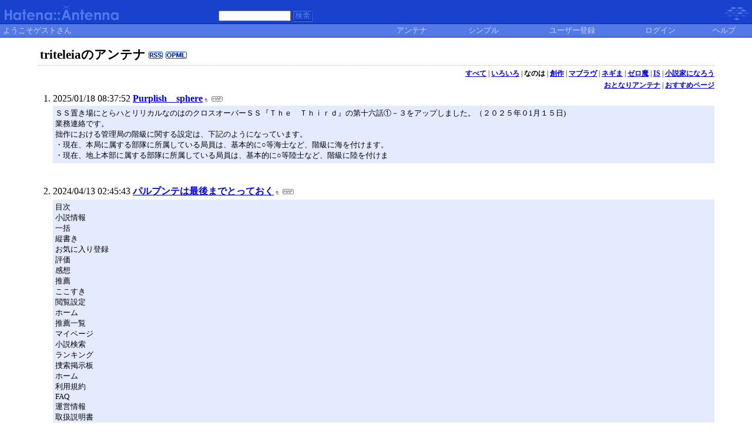

--- FILE ---
content_type: text/html; charset=euc-jp
request_url: https://a.hatena.ne.jp/triteleia/?gid=420475
body_size: 11294
content:
<!DOCTYPE HTML PUBLIC "-//W3C//DTD HTML 4.01 Transitional//EN">
<html>
<head>
<meta name="viewport" content="width=device-width">
<!--京-->
<meta http-equiv="Content-Type" content="text/html; charset=EUC-JP">
<meta http-equiv="Content-Style-Type" content="text/css">
<meta http-equiv="Content-Script-Type" content="text/javascript">
<meta name="referrer" content="unsafe-url">
<link rel="stylesheet" href="/css/base.css?20190110" type="text/css" media="all">

<title>はてなアンテナ - triteleiaのアンテナ - なのは</title>
<link rel="alternate" type="application/rss+xml" title="RSS" href="http://a.hatena.ne.jp/triteleia/rss?gid=420475">
<link rel="shortcut icon" href="/images/de_favicon.ico">
<link rel="alternate" media="handheld" type="text/html" href="http://a.hatena.ne.jp/triteleia/mobile?gid=420475" />

<script type="text/javascript" src="/js/MochiKit/Base.js"></script>
<script type="text/javascript" src="/js/MochiKit/Iter.js"></script>
<script type="text/javascript" src="/js/MochiKit/DOM.js"></script>
<script type="text/javascript" src="/js/MochiKit/Style.js"></script>
<script type="text/javascript" src="/js/MochiKit/Signal.js"></script>
<script type="text/javascript" src="/js/MochiKit/Async.js"></script>
<script type="text/javascript" src="/js/MochiKit/Logging.js"></script>
<script type="text/javascript" src="/js/VisitedCheck.js"></script>
<script type="text/javascript" src="/js/TimedObserver.js"></script>
<script type="text/javascript" src="/js/Hatena/Antenna.js?2"></script>

<script type="text/javascript">
<!--

connect(window, 'onload', Hatena.Antenna, 'initialize');
connect(window, 'onload', Hatena.Antenna.Group, 'initialize');


-->
</script>
<link rel="stylesheet" href="/theme/hatena/hatena.css" type="text/css" media="all">
<style type="text/css">
<!--

-->
</style>


<script src="https://cdn.pool.st-hatena.com/valve/valve.js" async charset="utf-8"></script>
<script>
valve = window.valve || [];
valve.push(function(v) {
    v.config({
      service: 'antenna',
      disableHatenaContentMatch: true,
      content: {
        result: 'ng'
      }
    });
    
        try {
            var parentRect = document.getElementById('ad-index-pc-1').parentNode.getBoundingClientRect();
            v.defineDFPSlot({
                unit  :'/4374287/ant_pc_e_1_7290_0_no',
                sizes : { max: [ parentRect.width, 100 ] },
                slotId: 'ad-index-pc-1',
            });
        } catch (e) {
            console.error(e);
        }

        v.defineDFPSlot({
            unit  :'/4374287/ant_pc_e_2_3328_0_no_ri',
            sizes : [[300, 250], [336, 280]],
            slotId: 'ad-index-pc-2-right',
        });
        v.defineDFPSlot({
            unit  :'/4374287/ant_pc_e_2_3328_0_no_le',
            sizes : [[300, 250], [336, 280]],
            slotId: 'ad-index-pc-2-left',
        });

        v.defineDFPSlot({
            unit  :'/4374287/ant_pc_e_3_3328_0_no_ri',
            sizes : [[300, 250], [336, 280]],
            slotId: 'ad-index-pc-3-right',
        });
        v.defineDFPSlot({
            unit  :'/4374287/ant_pc_e_3_3328_0_no_le',
            sizes : [[300, 250], [336, 280]],
            slotId: 'ad-index-pc-3-left',
        });

        v.defineDFPSlot({
            unit  :'/4374287/ant_pc_e_4_3328_0_no_ri',
            sizes : [[300, 250], [336, 280]],
            slotId: 'ad-index-pc-4-right',
        });
        v.defineDFPSlot({
            unit  :'/4374287/ant_pc_e_4_3328_0_no_le',
            sizes : [[300, 250], [336, 280]],
            slotId: 'ad-index-pc-4-left',
        });
    
    v.sealDFPSlots();
});
</script>
<script id="valve-dmp" data-service="antenna" src="https://cdn.pool.st-hatena.com/valve/dmp.js" async></script>

</head>
<body class="page-index">
<!-- Google Tag Manager -->
<noscript><iframe src="//www.googletagmanager.com/ns.html?id=GTM-52JV3B"
height="0" width="0" style="display:none;visibility:hidden"></iframe></noscript>
<script>
<!--
(function(w,d,s,l,i){w[l]=w[l]||[];w[l].push({'gtm.start':
new Date().getTime(),event:'gtm.js'});var f=d.getElementsByTagName(s)[0],
j=d.createElement(s),dl=l!='dataLayer'?'&l='+l:'';j.async=true;j.src=
'//www.googletagmanager.com/gtm.js?id='+i+dl;f.parentNode.insertBefore(j,f);
})(window,document,'script','dataLayer','GTM-52JV3B');
// -->
</script>
<!-- End Google Tag Manager -->




<table border="0" width="100%" cellspacing="0" cellpadding="0" id="banner">
  <tr>
    <td bgcolor="#1841CE" nowrap>
      <a href="http://www.hatena.ne.jp/"><img border="0" src="/images/hatena_de.gif" width="104" height="40" alt="Hatena::"></a><a href="/"><img border="0" src="/images/antennade.gif" width="100" height="40" alt="Antenna"></a>
    </td>
    <td valign="bottom" align="left" bgcolor="#1841CE" width="60%" nowrap><form method="GET" action="search" style="display:inline"><font color="#5279E7" size="2">&nbsp;&nbsp;<input type="text" name="wd" value="" size="18" style="font-size: 8pt">&nbsp;<input type="image" name=".submit" border="0" src="/images/searchde.gif" align="top" width="34" height="20"><br><img border="0" src="/images/dot.gif" width="1" height="3"></font></form></td>
    <td align="right" bgcolor="#1841CE"><a href="http://www.hatena.ne.jp/"><img border="0" src="/images/hatenade.gif" width="82" height="40"></a></td>
  </tr>
  <tr>
    <td width="100%" bgcolor="#06289B" colspan="3"><img border="0" src="/images/dot.gif" width="1" height="1"></td>
  </tr>
  <tr>
    <td width="100%" bgColor="#ffffff" colspan="3">
      <div align="center">
        <center>
        <table cellSpacing="0" cellPadding="2" width="100%" border="0">
          <tbody>
            <tr>
              <td bgcolor="#5279E7" width="50%" nowrap><font color="#C9D5F8" size="2">&nbsp;ようこそゲストさん&nbsp;</font></td>
              <td bgcolor="#5279E7" nowrap align="center"><a href="/triteleia/?gid=420475" style="text-decoration:none; font-weight:100;"><font size="2" color="#C9D5F8">アンテナ</font></a></td>
              <td bgcolor="#5279E7" nowrap align="center"><a href="/triteleia/simple?gid=420475" style="text-decoration:none; font-weight:100;"><font size="2" color="#C9D5F8">シンプル</font></a></td>

              <td bgcolor="#5279E7" nowrap align="center"><a href="http://www.hatena.ne.jp/register?location=http%3A%2F%2Fa.hatena.ne.jp%2F" style="text-decoration:none; font-weight:100;"><font size="2" color="#C9D5F8">ユーザー登録</font></a></td>
              <td bgcolor="#5279E7" nowrap align="center"><a href="https://www.hatena.ne.jp/login?backurl=http%3A%2F%2Fa.hatena.ne.jp%2F" style="text-decoration:none; font-weight:100;"><font size="2" color="#C9D5F8">ログイン</font></a></td>
              <td bgcolor="#5279E7" nowrap align="center"><a href="http://hatenaantenna.g.hatena.ne.jp/" style="text-decoration:none; font-weight:100;"><font size="2" color="#C9D5F8">ヘルプ</font></a></td>
            </tr>
          </tbody>
        </table>
        </center>
      </div>
    </td>
  </tr>
  <tr>
    <td width="100%" bgcolor="#06289B" colspan="3"><img border="0" src="/images/dot.gif" width="1" height="1"></td>
  </tr>
</table>


<div class="hatena-body" id="hatena-antenna-normal">



<h1>triteleiaのアンテナ <a href="http://a.hatena.ne.jp/triteleia/rss?gid=420475" class="feed-icon"><img src="/images/rss_de.gif" alt="RSS" title="RSS" width="24" height="12" border="0"></a> <a href="http://a.hatena.ne.jp/triteleia/opml?gid=420475" class="feed-icon"><img src="/images/opml_de.gif" alt="OPML" title="OPML" width="36" height="12" border="0"></a></h1>

<p id="pager_group" class="pager"><a href="./">すべて</a> | <a href="./?gid=420474">いろいろ</a> | <b>なのは</b> | <a href="./?gid=420476">創作</a> | <a href="./?gid=420477">マブラヴ</a> | <a href="./?gid=420479">ネギま</a> | <a href="./?gid=420483">ゼロ魔</a> | <a href="./?gid=484486">IS</a> | <a href="./?gid=523970">小説家になろう</a></p>



<p id="pager_relate" class="pager"><a href="/include?uid=triteleia&gid=420475">おとなりアンテナ</a> | <a href="/relate?uid=triteleia&gid=420475">おすすめページ</a></p>

  
    <ol class="ad-index-pc-ol">
      <li>
        <div id="ad-index-pc-1" style="max-width: 728px;"></diV>
      </li>
   </ol>
  



<ol id="main-pages-list" start="1">

<li><span class="modified">2025/01/18 08:37:52</span> <a href="http://a.st-hatena.com/go?http://zakara.nobody.jp/20250118083752" target="_blank">Purplish　sphere</a><a href="/include?http://zakara.nobody.jp/"><img border="0" src="/images/uparrow.gif" hspace="3" width="6" height="6" alt="含むアンテナ" title="含むアンテナ"></a><a href="/map?http://zakara.nobody.jp/"><img src="/images/map.gif" alt="おとなりページ" title="おとなりページ" border="0" hspace="3" width="19" height="9"></a>

<p class="diff">
ＳＳ置き場にとらハとリリカルなのはのクロスオーバーＳＳ『Ｔｈｅ　Ｔｈｉｒｄ』の第十六話&#9312;&#65293;３をアップしました。（２０２５年０1月１５日)<br>業務連絡です。<br>拙作における管理局の階級に関する設定は、下記のようになっています。<br>・現在、本局に属する部隊に所属している局員は、基本的に○等海士など、階級に海を付けます。<br>・現在、地上本部に属する部隊に所属している局員は、基本的に○等陸士など、階級に陸を付けま
</p>


  
    
      <div class="double-rectangle">
        <div id="ad-index-pc-2-left" style="vertical-align: top;"></div>
        <div id="ad-index-pc-2-right" class="right" style="vertical-align: top;"></div>
      </div>
    
  


</li>

<li><span class="modified">2024/04/13 02:45:43</span> <a href="http://a.st-hatena.com/go?http://novel.syosetu.org/362/20240413024543" target="_blank">パルプンテは最後までとっておく</a><a href="/include?http://novel.syosetu.org/362/"><img border="0" src="/images/uparrow.gif" hspace="3" width="6" height="6" alt="含むアンテナ" title="含むアンテナ"></a><a href="/map?http://novel.syosetu.org/362/"><img src="/images/map.gif" alt="おとなりページ" title="おとなりページ" border="0" hspace="3" width="19" height="9"></a>

<p class="diff">
目次<br>小説情報<br>一括<br>縦書き<br>お気に入り登録<br>評価<br>感想<br>推薦<br>ここすき<br>閲覧設定<br>ホーム<br>推薦一覧<br>マイページ<br>小説検索<br>ランキング<br>捜索掲示板<br>ホーム<br>利用規約<br>FAQ<br>運営情報<br>取扱説明書<br>プライバシーポリシー<br>情報提供<br>機能提案<br>自作フォント<br>ログアウト<br>スマホ用ページ<br>夜間モード：<br>サイト内の小説の無断転載は固くお断りしております。<br>
</p>



</li>

<li><span class="modified">2017/06/08 22:30:27</span> <a href="http://a.st-hatena.com/go?http://kuukyowomitase.blog120.fc2.com/20170608223027" target="_blank">空虚を満たせ　</a><a href="/include?http://kuukyowomitase.blog120.fc2.com/"><img border="0" src="/images/uparrow.gif" hspace="3" width="6" height="6" alt="含むアンテナ" title="含むアンテナ"></a><a href="/map?http://kuukyowomitase.blog120.fc2.com/"><img src="/images/map.gif" alt="おとなりページ" title="おとなりページ" border="0" hspace="3" width="19" height="9"></a>

<p class="diff">
小説 目次 (06/08)
</p>



</li>

</ol>



  
    <ol class="ad-index-pc-ol">
      <li>
        <div class="double-rectangle">
          <div id="ad-index-pc-4-left" style="vertical-align: top;"></div>
          <div id="ad-index-pc-4-right" class="right" style="vertical-align: top;"></div>
        </div>
      </li>
    </ol>
  



<div id="footer" class="footer">Copyright (C) 2002-2026 hatena. All Rights Reserved.</div>
</div>

</body>
</html>
